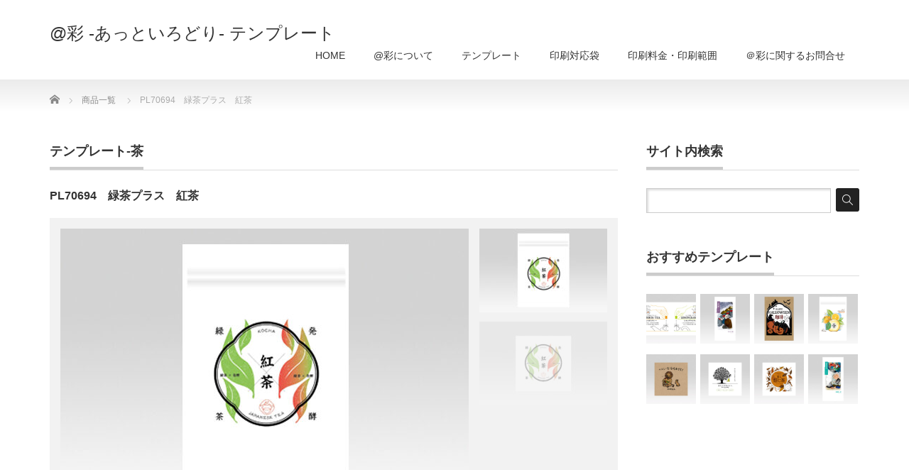

--- FILE ---
content_type: text/html; charset=UTF-8
request_url: https://irodori.tamaya-net.info/product/3035/
body_size: 10190
content:
<!DOCTYPE html PUBLIC "-//W3C//DTD XHTML 1.1//EN" "http://www.w3.org/TR/xhtml11/DTD/xhtml11.dtd">
<!--[if lt IE 9]><html xmlns="http://www.w3.org/1999/xhtml" class="ie"><![endif]-->
<!--[if (gt IE 9)|!(IE)]><!--><html xmlns="http://www.w3.org/1999/xhtml"><!--<![endif]-->
<head profile="http://gmpg.org/xfn/11">
<meta http-equiv="Content-Type" content="text/html; charset=UTF-8" />
<meta http-equiv="X-UA-Compatible" content="IE=edge,chrome=1" />
<meta name="viewport" content="width=device-width" />
<title>PL70694　緑茶プラス　紅茶 | @彩 -あっといろどり- テンプレート</title>
<meta name="description" content="緑茶に何かをプラスしたり、加工をプラスすることで、お茶の様々な楽しみ方ができることをアピールしたデザインです。" />
<link rel="alternate" type="application/rss+xml" title="@彩 -あっといろどり- テンプレート RSS Feed" href="https://irodori.tamaya-net.info/feed/" />
<link rel="alternate" type="application/atom+xml" title="@彩 -あっといろどり- テンプレート Atom Feed" href="https://irodori.tamaya-net.info/feed/atom/" />
<link rel="pingback" href="https://irodori.tamaya-net.info/xmlrpc.php" />


<meta name='robots' content='max-image-preview:large' />
<link rel='dns-prefetch' href='//www.googletagmanager.com' />
<link rel="alternate" title="oEmbed (JSON)" type="application/json+oembed" href="https://irodori.tamaya-net.info/wp-json/oembed/1.0/embed?url=https%3A%2F%2Firodori.tamaya-net.info%2Fproduct%2F3035%2F" />
<link rel="alternate" title="oEmbed (XML)" type="text/xml+oembed" href="https://irodori.tamaya-net.info/wp-json/oembed/1.0/embed?url=https%3A%2F%2Firodori.tamaya-net.info%2Fproduct%2F3035%2F&#038;format=xml" />
<style id='wp-img-auto-sizes-contain-inline-css' type='text/css'>
img:is([sizes=auto i],[sizes^="auto," i]){contain-intrinsic-size:3000px 1500px}
/*# sourceURL=wp-img-auto-sizes-contain-inline-css */
</style>
<style id='wp-emoji-styles-inline-css' type='text/css'>

	img.wp-smiley, img.emoji {
		display: inline !important;
		border: none !important;
		box-shadow: none !important;
		height: 1em !important;
		width: 1em !important;
		margin: 0 0.07em !important;
		vertical-align: -0.1em !important;
		background: none !important;
		padding: 0 !important;
	}
/*# sourceURL=wp-emoji-styles-inline-css */
</style>
<link rel='stylesheet' id='wp-block-library-css' href='https://irodori.tamaya-net.info/wp-includes/css/dist/block-library/style.min.css?ver=6.9' type='text/css' media='all' />
<style id='global-styles-inline-css' type='text/css'>
:root{--wp--preset--aspect-ratio--square: 1;--wp--preset--aspect-ratio--4-3: 4/3;--wp--preset--aspect-ratio--3-4: 3/4;--wp--preset--aspect-ratio--3-2: 3/2;--wp--preset--aspect-ratio--2-3: 2/3;--wp--preset--aspect-ratio--16-9: 16/9;--wp--preset--aspect-ratio--9-16: 9/16;--wp--preset--color--black: #000000;--wp--preset--color--cyan-bluish-gray: #abb8c3;--wp--preset--color--white: #ffffff;--wp--preset--color--pale-pink: #f78da7;--wp--preset--color--vivid-red: #cf2e2e;--wp--preset--color--luminous-vivid-orange: #ff6900;--wp--preset--color--luminous-vivid-amber: #fcb900;--wp--preset--color--light-green-cyan: #7bdcb5;--wp--preset--color--vivid-green-cyan: #00d084;--wp--preset--color--pale-cyan-blue: #8ed1fc;--wp--preset--color--vivid-cyan-blue: #0693e3;--wp--preset--color--vivid-purple: #9b51e0;--wp--preset--gradient--vivid-cyan-blue-to-vivid-purple: linear-gradient(135deg,rgb(6,147,227) 0%,rgb(155,81,224) 100%);--wp--preset--gradient--light-green-cyan-to-vivid-green-cyan: linear-gradient(135deg,rgb(122,220,180) 0%,rgb(0,208,130) 100%);--wp--preset--gradient--luminous-vivid-amber-to-luminous-vivid-orange: linear-gradient(135deg,rgb(252,185,0) 0%,rgb(255,105,0) 100%);--wp--preset--gradient--luminous-vivid-orange-to-vivid-red: linear-gradient(135deg,rgb(255,105,0) 0%,rgb(207,46,46) 100%);--wp--preset--gradient--very-light-gray-to-cyan-bluish-gray: linear-gradient(135deg,rgb(238,238,238) 0%,rgb(169,184,195) 100%);--wp--preset--gradient--cool-to-warm-spectrum: linear-gradient(135deg,rgb(74,234,220) 0%,rgb(151,120,209) 20%,rgb(207,42,186) 40%,rgb(238,44,130) 60%,rgb(251,105,98) 80%,rgb(254,248,76) 100%);--wp--preset--gradient--blush-light-purple: linear-gradient(135deg,rgb(255,206,236) 0%,rgb(152,150,240) 100%);--wp--preset--gradient--blush-bordeaux: linear-gradient(135deg,rgb(254,205,165) 0%,rgb(254,45,45) 50%,rgb(107,0,62) 100%);--wp--preset--gradient--luminous-dusk: linear-gradient(135deg,rgb(255,203,112) 0%,rgb(199,81,192) 50%,rgb(65,88,208) 100%);--wp--preset--gradient--pale-ocean: linear-gradient(135deg,rgb(255,245,203) 0%,rgb(182,227,212) 50%,rgb(51,167,181) 100%);--wp--preset--gradient--electric-grass: linear-gradient(135deg,rgb(202,248,128) 0%,rgb(113,206,126) 100%);--wp--preset--gradient--midnight: linear-gradient(135deg,rgb(2,3,129) 0%,rgb(40,116,252) 100%);--wp--preset--font-size--small: 13px;--wp--preset--font-size--medium: 20px;--wp--preset--font-size--large: 36px;--wp--preset--font-size--x-large: 42px;--wp--preset--spacing--20: 0.44rem;--wp--preset--spacing--30: 0.67rem;--wp--preset--spacing--40: 1rem;--wp--preset--spacing--50: 1.5rem;--wp--preset--spacing--60: 2.25rem;--wp--preset--spacing--70: 3.38rem;--wp--preset--spacing--80: 5.06rem;--wp--preset--shadow--natural: 6px 6px 9px rgba(0, 0, 0, 0.2);--wp--preset--shadow--deep: 12px 12px 50px rgba(0, 0, 0, 0.4);--wp--preset--shadow--sharp: 6px 6px 0px rgba(0, 0, 0, 0.2);--wp--preset--shadow--outlined: 6px 6px 0px -3px rgb(255, 255, 255), 6px 6px rgb(0, 0, 0);--wp--preset--shadow--crisp: 6px 6px 0px rgb(0, 0, 0);}:where(.is-layout-flex){gap: 0.5em;}:where(.is-layout-grid){gap: 0.5em;}body .is-layout-flex{display: flex;}.is-layout-flex{flex-wrap: wrap;align-items: center;}.is-layout-flex > :is(*, div){margin: 0;}body .is-layout-grid{display: grid;}.is-layout-grid > :is(*, div){margin: 0;}:where(.wp-block-columns.is-layout-flex){gap: 2em;}:where(.wp-block-columns.is-layout-grid){gap: 2em;}:where(.wp-block-post-template.is-layout-flex){gap: 1.25em;}:where(.wp-block-post-template.is-layout-grid){gap: 1.25em;}.has-black-color{color: var(--wp--preset--color--black) !important;}.has-cyan-bluish-gray-color{color: var(--wp--preset--color--cyan-bluish-gray) !important;}.has-white-color{color: var(--wp--preset--color--white) !important;}.has-pale-pink-color{color: var(--wp--preset--color--pale-pink) !important;}.has-vivid-red-color{color: var(--wp--preset--color--vivid-red) !important;}.has-luminous-vivid-orange-color{color: var(--wp--preset--color--luminous-vivid-orange) !important;}.has-luminous-vivid-amber-color{color: var(--wp--preset--color--luminous-vivid-amber) !important;}.has-light-green-cyan-color{color: var(--wp--preset--color--light-green-cyan) !important;}.has-vivid-green-cyan-color{color: var(--wp--preset--color--vivid-green-cyan) !important;}.has-pale-cyan-blue-color{color: var(--wp--preset--color--pale-cyan-blue) !important;}.has-vivid-cyan-blue-color{color: var(--wp--preset--color--vivid-cyan-blue) !important;}.has-vivid-purple-color{color: var(--wp--preset--color--vivid-purple) !important;}.has-black-background-color{background-color: var(--wp--preset--color--black) !important;}.has-cyan-bluish-gray-background-color{background-color: var(--wp--preset--color--cyan-bluish-gray) !important;}.has-white-background-color{background-color: var(--wp--preset--color--white) !important;}.has-pale-pink-background-color{background-color: var(--wp--preset--color--pale-pink) !important;}.has-vivid-red-background-color{background-color: var(--wp--preset--color--vivid-red) !important;}.has-luminous-vivid-orange-background-color{background-color: var(--wp--preset--color--luminous-vivid-orange) !important;}.has-luminous-vivid-amber-background-color{background-color: var(--wp--preset--color--luminous-vivid-amber) !important;}.has-light-green-cyan-background-color{background-color: var(--wp--preset--color--light-green-cyan) !important;}.has-vivid-green-cyan-background-color{background-color: var(--wp--preset--color--vivid-green-cyan) !important;}.has-pale-cyan-blue-background-color{background-color: var(--wp--preset--color--pale-cyan-blue) !important;}.has-vivid-cyan-blue-background-color{background-color: var(--wp--preset--color--vivid-cyan-blue) !important;}.has-vivid-purple-background-color{background-color: var(--wp--preset--color--vivid-purple) !important;}.has-black-border-color{border-color: var(--wp--preset--color--black) !important;}.has-cyan-bluish-gray-border-color{border-color: var(--wp--preset--color--cyan-bluish-gray) !important;}.has-white-border-color{border-color: var(--wp--preset--color--white) !important;}.has-pale-pink-border-color{border-color: var(--wp--preset--color--pale-pink) !important;}.has-vivid-red-border-color{border-color: var(--wp--preset--color--vivid-red) !important;}.has-luminous-vivid-orange-border-color{border-color: var(--wp--preset--color--luminous-vivid-orange) !important;}.has-luminous-vivid-amber-border-color{border-color: var(--wp--preset--color--luminous-vivid-amber) !important;}.has-light-green-cyan-border-color{border-color: var(--wp--preset--color--light-green-cyan) !important;}.has-vivid-green-cyan-border-color{border-color: var(--wp--preset--color--vivid-green-cyan) !important;}.has-pale-cyan-blue-border-color{border-color: var(--wp--preset--color--pale-cyan-blue) !important;}.has-vivid-cyan-blue-border-color{border-color: var(--wp--preset--color--vivid-cyan-blue) !important;}.has-vivid-purple-border-color{border-color: var(--wp--preset--color--vivid-purple) !important;}.has-vivid-cyan-blue-to-vivid-purple-gradient-background{background: var(--wp--preset--gradient--vivid-cyan-blue-to-vivid-purple) !important;}.has-light-green-cyan-to-vivid-green-cyan-gradient-background{background: var(--wp--preset--gradient--light-green-cyan-to-vivid-green-cyan) !important;}.has-luminous-vivid-amber-to-luminous-vivid-orange-gradient-background{background: var(--wp--preset--gradient--luminous-vivid-amber-to-luminous-vivid-orange) !important;}.has-luminous-vivid-orange-to-vivid-red-gradient-background{background: var(--wp--preset--gradient--luminous-vivid-orange-to-vivid-red) !important;}.has-very-light-gray-to-cyan-bluish-gray-gradient-background{background: var(--wp--preset--gradient--very-light-gray-to-cyan-bluish-gray) !important;}.has-cool-to-warm-spectrum-gradient-background{background: var(--wp--preset--gradient--cool-to-warm-spectrum) !important;}.has-blush-light-purple-gradient-background{background: var(--wp--preset--gradient--blush-light-purple) !important;}.has-blush-bordeaux-gradient-background{background: var(--wp--preset--gradient--blush-bordeaux) !important;}.has-luminous-dusk-gradient-background{background: var(--wp--preset--gradient--luminous-dusk) !important;}.has-pale-ocean-gradient-background{background: var(--wp--preset--gradient--pale-ocean) !important;}.has-electric-grass-gradient-background{background: var(--wp--preset--gradient--electric-grass) !important;}.has-midnight-gradient-background{background: var(--wp--preset--gradient--midnight) !important;}.has-small-font-size{font-size: var(--wp--preset--font-size--small) !important;}.has-medium-font-size{font-size: var(--wp--preset--font-size--medium) !important;}.has-large-font-size{font-size: var(--wp--preset--font-size--large) !important;}.has-x-large-font-size{font-size: var(--wp--preset--font-size--x-large) !important;}
/*# sourceURL=global-styles-inline-css */
</style>

<style id='classic-theme-styles-inline-css' type='text/css'>
/*! This file is auto-generated */
.wp-block-button__link{color:#fff;background-color:#32373c;border-radius:9999px;box-shadow:none;text-decoration:none;padding:calc(.667em + 2px) calc(1.333em + 2px);font-size:1.125em}.wp-block-file__button{background:#32373c;color:#fff;text-decoration:none}
/*# sourceURL=/wp-includes/css/classic-themes.min.css */
</style>
<link rel='stylesheet' id='wpdm-fonticon-css' href='https://irodori.tamaya-net.info/wp-content/plugins/download-manager/assets/wpdm-iconfont/css/wpdm-icons.css?ver=6.9' type='text/css' media='all' />
<link rel='stylesheet' id='wpdm-front-css' href='https://irodori.tamaya-net.info/wp-content/plugins/download-manager/assets/css/front.min.css?ver=3.3.46' type='text/css' media='all' />
<link rel='stylesheet' id='wpdm-front-dark-css' href='https://irodori.tamaya-net.info/wp-content/plugins/download-manager/assets/css/front-dark.min.css?ver=3.3.46' type='text/css' media='all' />
<link rel='stylesheet' id='tablepress-default-css' href='https://irodori.tamaya-net.info/wp-content/tablepress-combined.min.css?ver=55' type='text/css' media='all' />
<script type="text/javascript" src="https://irodori.tamaya-net.info/wp-includes/js/jquery/jquery.min.js?ver=3.7.1" id="jquery-core-js"></script>
<script type="text/javascript" src="https://irodori.tamaya-net.info/wp-includes/js/jquery/jquery-migrate.min.js?ver=3.4.1" id="jquery-migrate-js"></script>
<script type="text/javascript" src="https://irodori.tamaya-net.info/wp-content/plugins/download-manager/assets/js/wpdm.min.js?ver=6.9" id="wpdm-frontend-js-js"></script>
<script type="text/javascript" id="wpdm-frontjs-js-extra">
/* <![CDATA[ */
var wpdm_url = {"home":"https://irodori.tamaya-net.info/","site":"https://irodori.tamaya-net.info/","ajax":"https://irodori.tamaya-net.info/wp-admin/admin-ajax.php"};
var wpdm_js = {"spinner":"\u003Ci class=\"wpdm-icon wpdm-sun wpdm-spin\"\u003E\u003C/i\u003E","client_id":"418493c72c3ef4be017ad7096aab0b9c"};
var wpdm_strings = {"pass_var":"\u30d1\u30b9\u30ef\u30fc\u30c9\u78ba\u8a8d\u5b8c\u4e86 !","pass_var_q":"\u30c0\u30a6\u30f3\u30ed\u30fc\u30c9\u3092\u958b\u59cb\u3059\u308b\u306b\u306f\u3001\u6b21\u306e\u30dc\u30bf\u30f3\u3092\u30af\u30ea\u30c3\u30af\u3057\u3066\u304f\u3060\u3055\u3044\u3002","start_dl":"\u30c0\u30a6\u30f3\u30ed\u30fc\u30c9\u958b\u59cb"};
//# sourceURL=wpdm-frontjs-js-extra
/* ]]> */
</script>
<script type="text/javascript" src="https://irodori.tamaya-net.info/wp-content/plugins/download-manager/assets/js/front.min.js?ver=3.3.46" id="wpdm-frontjs-js"></script>

<!-- Site Kit によって追加された Google タグ（gtag.js）スニペット -->
<!-- Google アナリティクス スニペット (Site Kit が追加) -->
<script type="text/javascript" src="https://www.googletagmanager.com/gtag/js?id=G-CWVMD639TW" id="google_gtagjs-js" async></script>
<script type="text/javascript" id="google_gtagjs-js-after">
/* <![CDATA[ */
window.dataLayer = window.dataLayer || [];function gtag(){dataLayer.push(arguments);}
gtag("set","linker",{"domains":["irodori.tamaya-net.info"]});
gtag("js", new Date());
gtag("set", "developer_id.dZTNiMT", true);
gtag("config", "G-CWVMD639TW");
//# sourceURL=google_gtagjs-js-after
/* ]]> */
</script>
<link rel="https://api.w.org/" href="https://irodori.tamaya-net.info/wp-json/" /><link rel="canonical" href="https://irodori.tamaya-net.info/product/3035/" />
<link rel='shortlink' href='https://irodori.tamaya-net.info/?p=3035' />
<!-- Favicon Rotator -->
<link rel="shortcut icon" href="https://irodori.tamaya-net.info/wp-content/uploads/2025/02/tamaya-net-rogo-favicon.png" />
<link rel="apple-touch-icon-precomposed" href="https://irodori.tamaya-net.info/wp-content/uploads/2025/02/tamaya-net-rogo-favicon-1.png" />
<!-- End Favicon Rotator -->
<meta name="generator" content="Site Kit by Google 1.170.0" /><style type="text/css"></style>
<!-- Google タグ マネージャー スニペット (Site Kit が追加) -->
<script type="text/javascript">
/* <![CDATA[ */

			( function( w, d, s, l, i ) {
				w[l] = w[l] || [];
				w[l].push( {'gtm.start': new Date().getTime(), event: 'gtm.js'} );
				var f = d.getElementsByTagName( s )[0],
					j = d.createElement( s ), dl = l != 'dataLayer' ? '&l=' + l : '';
				j.async = true;
				j.src = 'https://www.googletagmanager.com/gtm.js?id=' + i + dl;
				f.parentNode.insertBefore( j, f );
			} )( window, document, 'script', 'dataLayer', 'GTM-T2KW5Z2' );
			
/* ]]> */
</script>

<!-- (ここまで) Google タグ マネージャー スニペット (Site Kit が追加) -->
<meta name="generator" content="WordPress Download Manager 3.3.46" />
                <style>
        /* WPDM Link Template Styles */        </style>
                <style>

            :root {
                --color-primary: #4a8eff;
                --color-primary-rgb: 74, 142, 255;
                --color-primary-hover: #5998ff;
                --color-primary-active: #3281ff;
                --clr-sec: #6c757d;
                --clr-sec-rgb: 108, 117, 125;
                --clr-sec-hover: #6c757d;
                --clr-sec-active: #6c757d;
                --color-secondary: #6c757d;
                --color-secondary-rgb: 108, 117, 125;
                --color-secondary-hover: #6c757d;
                --color-secondary-active: #6c757d;
                --color-success: #018e11;
                --color-success-rgb: 1, 142, 17;
                --color-success-hover: #0aad01;
                --color-success-active: #0c8c01;
                --color-info: #2CA8FF;
                --color-info-rgb: 44, 168, 255;
                --color-info-hover: #2CA8FF;
                --color-info-active: #2CA8FF;
                --color-warning: #FFB236;
                --color-warning-rgb: 255, 178, 54;
                --color-warning-hover: #FFB236;
                --color-warning-active: #FFB236;
                --color-danger: #ff5062;
                --color-danger-rgb: 255, 80, 98;
                --color-danger-hover: #ff5062;
                --color-danger-active: #ff5062;
                --color-green: #30b570;
                --color-blue: #0073ff;
                --color-purple: #8557D3;
                --color-red: #ff5062;
                --color-muted: rgba(69, 89, 122, 0.6);
                --wpdm-font: "Sen", -apple-system, BlinkMacSystemFont, "Segoe UI", Roboto, Helvetica, Arial, sans-serif, "Apple Color Emoji", "Segoe UI Emoji", "Segoe UI Symbol";
            }

            .wpdm-download-link.btn.btn-primary {
                border-radius: 4px;
            }


        </style>
        
<link rel="stylesheet" href="https://irodori.tamaya-net.info/wp-content/themes/precious_tcd019/style.css?ver=4.1.2" type="text/css" />
<link rel="stylesheet" href="https://irodori.tamaya-net.info/wp-content/themes/precious_tcd019/comment-style.css?ver=4.1.2" type="text/css" />

<link rel="stylesheet" media="screen and (min-width:771px)" href="https://irodori.tamaya-net.info/wp-content/themes/precious_tcd019/style_pc.css?ver=4.1.2" type="text/css" />
<link rel="stylesheet" media="screen and (max-width:770px)" href="https://irodori.tamaya-net.info/wp-content/themes/precious_tcd019/style_sp.css?ver=4.1.2" type="text/css" />
<link rel="stylesheet" media="screen and (max-width:770px)" href="https://irodori.tamaya-net.info/wp-content/themes/precious_tcd019/footer-bar/footer-bar.css?ver=?ver=4.1.2">

<link rel="stylesheet" href="https://irodori.tamaya-net.info/wp-content/themes/precious_tcd019/japanese.css?ver=4.1.2" type="text/css" />

<script type="text/javascript" src="https://irodori.tamaya-net.info/wp-content/themes/precious_tcd019/js/jscript.js?ver=4.1.2"></script>
<script type="text/javascript" src="https://irodori.tamaya-net.info/wp-content/themes/precious_tcd019/js/scroll.js?ver=4.1.2"></script>
<script type="text/javascript" src="https://irodori.tamaya-net.info/wp-content/themes/precious_tcd019/js/comment.js?ver=4.1.2"></script>
<script type="text/javascript" src="https://irodori.tamaya-net.info/wp-content/themes/precious_tcd019/js/rollover.js?ver=4.1.2"></script>
<!--[if lt IE 9]>
<link id="stylesheet" rel="stylesheet" href="https://irodori.tamaya-net.info/wp-content/themes/precious_tcd019/style_pc.css?ver=4.1.2" type="text/css" />
<script type="text/javascript" src="https://irodori.tamaya-net.info/wp-content/themes/precious_tcd019/js/ie.js?ver=4.1.2"></script>
<link rel="stylesheet" href="https://irodori.tamaya-net.info/wp-content/themes/precious_tcd019/ie.css" type="text/css" />
<![endif]-->

<style type="text/css">
body { font-size:14px; }

a:hover { color:#00A2D9; }

.page_navi a:hover, #post_pagination a:hover, #wp-calendar td a:hover, .pc #return_top:hover,
 #wp-calendar #prev a:hover, #wp-calendar #next a:hover, #footer #wp-calendar td a:hover, .widget_search #search-btn input:hover, .widget_search #searchsubmit:hover, .tcdw_category_list_widget a:hover, .tcdw_news_list_widget .month, .tcd_menu_widget a:hover, .tcd_menu_widget li.current-menu-item a, #submit_comment:hover, .google_search #search_button:hover
  { background-color:#00A2D9; }

#guest_info input:focus, #comment_textarea textarea:focus
  { border-color:#00A2D9; }

.post a, .custom-html-widget a { color:#0F0F0F; }
.post a:hover, .custom-html-widget a:hover { color:#787878; }



</style>


<script type="text/javascript" src="https://irodori.tamaya-net.info/wp-content/themes/precious_tcd019/js/jquery.nivo.slider.pack.js?ver=4.1.2"></script>
<link rel="stylesheet" href="https://irodori.tamaya-net.info/wp-content/themes/precious_tcd019/js/nivo-slider.css?ver=4.1.2" type="text/css" />
<script type="text/javascript">
jQuery(window).on('load',function() {
 jQuery('#product_image_slider').nivoSlider({
  //effect:'sliceDown',
  animSpeed:500,
  pauseTime:5000,
  directionNav:false,
  controlNav:true,
  controlNavThumbs:true
 });
});
</script>
</head>
<body class="wp-singular product-template-default single single-product postid-3035 wp-theme-precious_tcd019">

 <div id="header_wrap">
  <div id="header" class="clearfix">

   <!-- logo -->
       <h1 id="logo_text"><a href="https://irodori.tamaya-net.info">@彩 -あっといろどり- テンプレート</a></h1>
    <h2 id="description"></h2>
       
   <!-- global menu -->
   <a href="#" class="menu_button"></a>
   <div id="global_menu" class="clearfix">
    <ul id="menu-top-menu" class="menu"><li id="menu-item-475" class="menu-item menu-item-type-custom menu-item-object-custom menu-item-home menu-item-475"><a href="https://irodori.tamaya-net.info/">HOME</a></li>
<li id="menu-item-478" class="menu-item menu-item-type-post_type menu-item-object-page menu-item-478"><a href="https://irodori.tamaya-net.info/ab_irodori/">@彩について</a></li>
<li id="menu-item-10" class="menu-item menu-item-type-custom menu-item-object-custom menu-item-home menu-item-has-children menu-item-10"><a href="https://irodori.tamaya-net.info/">テンプレート</a>
<ul class="sub-menu">
	<li id="menu-item-1051" class="menu-item menu-item-type-custom menu-item-object-custom menu-item-1051"><a href="https://irodori.tamaya-net.info/product-cat/tea/">茶</a></li>
	<li id="menu-item-1302" class="menu-item menu-item-type-custom menu-item-object-custom menu-item-1302"><a href="https://irodori.tamaya-net.info/product-cat/foods/">食品</a></li>
	<li id="menu-item-28" class="menu-item menu-item-type-custom menu-item-object-custom menu-item-28"><a href="https://irodori.tamaya-net.info/product-cat/gp/">汎用・雑貨</a></li>
	<li id="menu-item-29" class="menu-item menu-item-type-custom menu-item-object-custom menu-item-29"><a href="https://irodori.tamaya-net.info/product-cat/region/">地域セレクト</a></li>
	<li id="menu-item-30" class="menu-item menu-item-type-custom menu-item-object-custom menu-item-30"><a href="https://irodori.tamaya-net.info/product-cat/season/">季節セレクト</a></li>
	<li id="menu-item-31" class="menu-item menu-item-type-custom menu-item-object-custom menu-item-31"><a href="https://irodori.tamaya-net.info/product-cat/celebration/">イベントセレクト</a></li>
</ul>
</li>
<li id="menu-item-480" class="menu-item menu-item-type-custom menu-item-object-custom menu-item-has-children menu-item-480"><a href="https://irodori.tamaya-net.info/product-cat/bags/">印刷対応袋</a>
<ul class="sub-menu">
	<li id="menu-item-479" class="menu-item menu-item-type-custom menu-item-object-custom menu-item-479"><a href="https://irodori.tamaya-net.info/product-cat/bags-1/">チャック付スタンドパック袋</a></li>
	<li id="menu-item-482" class="menu-item menu-item-type-custom menu-item-object-custom menu-item-482"><a href="https://irodori.tamaya-net.info/product-cat/bags-2/">平袋</a></li>
	<li id="menu-item-483" class="menu-item menu-item-type-custom menu-item-object-custom menu-item-483"><a href="https://irodori.tamaya-net.info/product-cat/bags-3/">ガゼット袋</a></li>
</ul>
</li>
<li id="menu-item-3716" class="menu-item menu-item-type-custom menu-item-object-custom menu-item-3716"><a target="_blank" href="https://www.tamaya-net.co.jp/service/semiorder/irodori">印刷料金・印刷範囲</a></li>
<li id="menu-item-787" class="menu-item menu-item-type-custom menu-item-object-custom menu-item-787"><a target="_blank" href="https://www.tamaya-net.co.jp/lp/irodori/#cb_17">＠彩に関するお問合せ</a></li>
</ul>   </div>

  </div><!-- END #header -->
 </div><!-- END #header_wrap -->

 
 <div id="main_contents_wrap">
  <div id="main_contents" class="clearfix">

        
<ul id="bread_crumb" class="clearfix" itemscope itemtype="http://schema.org/BreadcrumbList">
 <li itemprop="itemListElement" itemscope itemtype="http://schema.org/ListItem" class="home"><a itemprop="item" href="https://irodori.tamaya-net.info/"><span itemprop="name">Home</span></a><meta itemprop="position" content="1" /></li>


 <li itemprop="itemListElement" itemscope itemtype="http://schema.org/ListItem"><a itemprop="item" href="https://irodori.tamaya-net.info/product/"><span itemprop="name">商品一覧</span></a><meta itemprop="position" content="2" /></li>
 <li itemprop="itemListElement" itemscope itemtype="http://schema.org/ListItem" class="last"><span itemprop="name">PL70694　緑茶プラス　紅茶</span><meta itemprop="position" content="3" /></li>

</ul>
    
<div id="main_col">

 
 <h2 class="headline1" id="product_headline"><span><a href="https://irodori.tamaya-net.info/product-cat/tea/" rel="tag">テンプレート-茶</a></span></h2> <h3 class="product_title">PL70694　緑茶プラス　紅茶</h3>

   <!-- sns button top -->
      <!-- /sns button top -->

  <div id="product_image_slider_wrap" class="clearfix">
  <img id="loader" src="https://irodori.tamaya-net.info/wp-content/themes/precious_tcd019/img/common/loader2.gif" alt="" title="" />
  <div id="product_image_slider">
   <img src="https://irodori.tamaya-net.info/wp-content/uploads/2021/07/PL70694_1-575x380.jpg" width="575" height="380" alt="" title="" data-thumb="https://irodori.tamaya-net.info/wp-content/uploads/2021/07/PL70694_1-180x118.jpg" />   <img src="https://irodori.tamaya-net.info/wp-content/uploads/2021/07/PL70694_2-575x380.jpg" width="575" height="380" alt="" title="" data-thumb="https://irodori.tamaya-net.info/wp-content/uploads/2021/07/PL70694_2-180x118.jpg" />     </div>
 </div>
 
 <div class="post clearfix">

  <p class="p1">緑茶に何かをプラスしたり、加工をプラスすることで、お茶の様々な楽しみ方ができることをアピールしたデザインです。</p>
  
 </div><!-- END .post -->

   <!-- sns button bottom -->
      <!-- /sns button bottom -->

  
 
 <!-- product list -->
  <div id="index_product">
  <h3 class="headline1"><span>関連商品</span></h3>
  <ol class="clearfix">
      <li>
    <a class="image" href="https://irodori.tamaya-net.info/product/3562/">
              <img src="https://irodori.tamaya-net.info/wp-content/uploads/2022/07/PL70872-248x190.jpg" alt="" title="" />
          </a>

    <div class="category"><a href="https://irodori.tamaya-net.info/product-cat/gp/" rel="tag">テンプレート-汎用 雑貨</a>, <a href="https://irodori.tamaya-net.info/product-cat/tea/" rel="tag">テンプレート-茶</a></div>    <h4 class="title"><a href="https://irodori.tamaya-net.info/product/3562/">PL70872　マイフレーバーティー　チャック付スタンドパック袋</a></h4>

       </li>
      <li>
    <a class="image" href="https://irodori.tamaya-net.info/product/3679/">
              <img src="https://irodori.tamaya-net.info/wp-content/uploads/2023/02/PL70899-248x190.jpg" alt="" title="" />
          </a>

    <div class="category"><a href="https://irodori.tamaya-net.info/product-cat/tea/" rel="tag">テンプレート-茶</a></div>    <h4 class="title"><a href="https://irodori.tamaya-net.info/product/3679/">PL70899　ささやかですが  林檎の和紅茶　三方袋(ミニ)</a></h4>

       </li>
      <li>
    <a class="image" href="https://irodori.tamaya-net.info/product/3671/">
              <img src="https://irodori.tamaya-net.info/wp-content/uploads/2023/02/PL70895-248x190.jpg" alt="" title="" />
          </a>

    <div class="category"><a href="https://irodori.tamaya-net.info/product-cat/tea/" rel="tag">テンプレート-茶</a></div>    <h4 class="title"><a href="https://irodori.tamaya-net.info/product/3671/">PL70895　茎入焙じ茶ティーバッグ　三方袋(ミニ)</a></h4>

       </li>
      <li>
    <a class="image" href="https://irodori.tamaya-net.info/product/3727/">
              <img src="https://irodori.tamaya-net.info/wp-content/uploads/2023/07/PL70914-248x190.jpg" alt="" title="" />
          </a>

    <div class="category"><a href="https://irodori.tamaya-net.info/product-cat/tea/" rel="tag">テンプレート-茶</a></div>    <h4 class="title"><a href="https://irodori.tamaya-net.info/product/3727/">PL70914　DaisyCafe　紅茶</a></h4>

       </li>
      <li>
    <a class="image" href="https://irodori.tamaya-net.info/product/3502/">
              <img src="https://irodori.tamaya-net.info/wp-content/uploads/2022/07/PL70840_1-248x190.jpg" alt="" title="" />
          </a>

    <div class="category"><a href="https://irodori.tamaya-net.info/product-cat/tea/" rel="tag">テンプレート-茶</a></div>    <h4 class="title"><a href="https://irodori.tamaya-net.info/product/3502/">PL70840　本型パッケージ・ブックティー　三方袋（ミニ）</a></h4>

       </li>
      <li>
    <a class="image" href="https://irodori.tamaya-net.info/product/3683/">
              <img src="https://irodori.tamaya-net.info/wp-content/uploads/2023/02/PL70901-248x190.jpg" alt="" title="" />
          </a>

    <div class="category"><a href="https://irodori.tamaya-net.info/product-cat/tea/" rel="tag">テンプレート-茶</a></div>    <h4 class="title"><a href="https://irodori.tamaya-net.info/product/3683/">PL70901　ひといきどうですか  桃の和紅茶　三方袋(ミニ)</a></h4>

       </li>
     </ol>
 </div><!-- END #index_product -->
 
  <!-- footer banner -->
 
</div><!-- END #main_col -->


<div id="side_col">

 <div class="side_widget clearfix widget_search" id="search-4">
<h3 class="side_headline"><span>サイト内検索</span></h3>
<form role="search" method="get" id="searchform" class="searchform" action="https://irodori.tamaya-net.info/">
				<div>
					<label class="screen-reader-text" for="s">検索:</label>
					<input type="text" value="" name="s" id="s" />
					<input type="submit" id="searchsubmit" value="検索" />
				</div>
			</form></div>
<div class="side_widget clearfix tcdw_recommend_product_list_widget" id="tcdw_recommend_product_list_widget-3">
<h3 class="side_headline"><span>おすすめテンプレート</span></h3>
<ol class="clearfix">
  <li>
  <a class="image" title="PL70908　ルイボスティー・レモングラスティー　２袋つづり・三方袋(ミニ)" href="https://irodori.tamaya-net.info/product/3696/"><img src="https://irodori.tamaya-net.info/wp-content/uploads/2023/02/PL70908-200x200.jpg" alt="PL70908　ルイボスティー・レモングラスティー　２袋つづり・三方袋(ミニ)" title="PL70908　ルイボスティー・レモングラスティー　２袋つづり・三方袋(ミニ)" /></a>
 </li>
  <li>
  <a class="image" title="PL70847　日本昔話×日本茶　平袋" href="https://irodori.tamaya-net.info/product/3520/"><img src="https://irodori.tamaya-net.info/wp-content/uploads/2022/07/PL70847-200x200.jpg" alt="PL70847　日本昔話×日本茶　平袋" title="PL70847　日本昔話×日本茶　平袋" /></a>
 </li>
  <li>
  <a class="image" title="PL70859　季節イベントパッケージ　ハロウィン　三方袋" href="https://irodori.tamaya-net.info/product/3544/"><img src="https://irodori.tamaya-net.info/wp-content/uploads/2022/07/PL70859-200x200.jpg" alt="PL70859　季節イベントパッケージ　ハロウィン　三方袋" title="PL70859　季節イベントパッケージ　ハロウィン　三方袋" /></a>
 </li>
  <li>
  <a class="image" title="PL70871　マイフレーバーティー　チャック付スタンドパック袋" href="https://irodori.tamaya-net.info/product/3560/"><img src="https://irodori.tamaya-net.info/wp-content/uploads/2022/07/PL70871-200x200.jpg" alt="PL70871　マイフレーバーティー　チャック付スタンドパック袋" title="PL70871　マイフレーバーティー　チャック付スタンドパック袋" /></a>
 </li>
  <li>
  <a class="image" title="PL70890　京あられ（ライオンとうさぎ）三方袋(ミニ)" href="https://irodori.tamaya-net.info/product/3660/"><img src="https://irodori.tamaya-net.info/wp-content/uploads/2023/02/PL70890-200x200.jpg" alt="PL70890　京あられ（ライオンとうさぎ）三方袋(ミニ)" title="PL70890　京あられ（ライオンとうさぎ）三方袋(ミニ)" /></a>
 </li>
  <li>
  <a class="image" title="PL70834　ひとことメッセージ付ティーバッグ　三方袋（ミニ）" href="https://irodori.tamaya-net.info/product/3490/"><img src="https://irodori.tamaya-net.info/wp-content/uploads/2022/07/PL70834-200x200.jpg" alt="PL70834　ひとことメッセージ付ティーバッグ　三方袋（ミニ）" title="PL70834　ひとことメッセージ付ティーバッグ　三方袋（ミニ）" /></a>
 </li>
  <li>
  <a class="image" title="PL70895　茎入焙じ茶ティーバッグ　三方袋(ミニ)" href="https://irodori.tamaya-net.info/product/3671/"><img src="https://irodori.tamaya-net.info/wp-content/uploads/2023/02/PL70895-200x200.jpg" alt="PL70895　茎入焙じ茶ティーバッグ　三方袋(ミニ)" title="PL70895　茎入焙じ茶ティーバッグ　三方袋(ミニ)" /></a>
 </li>
  <li>
  <a class="image" title="PL70844　日本昔話×日本茶　平袋" href="https://irodori.tamaya-net.info/product/3514/"><img src="https://irodori.tamaya-net.info/wp-content/uploads/2022/07/PL70844-200x200.jpg" alt="PL70844　日本昔話×日本茶　平袋" title="PL70844　日本昔話×日本茶　平袋" /></a>
 </li>
 </ol>
</div>

</div>

  </div><!-- END #main_contents -->
 </div><!-- END #main_contents_wrap -->

 <a id="return_top" href="#header">ページ上部へ戻る</a>

   

 <div id="copyright">
  <div id="copyright_inner" class="clearfix">

   <!-- global menu -->
   
   <!-- social button -->
                  <ul class="user_sns clearfix" id="social_link">
            <li class="rss"><a class="target_blank" href="https://irodori.tamaya-net.info/feed/"><span>RSS</span></a></li>            <li class="twitter"><a href="https://x.com/Pac_Tamaya" target="_blank"><span>Twitter</span></a></li>            <li class="facebook"><a href="https://www.facebook.com/pac.tamaya/" target="_blank"><span>Facebook</span></a></li>            <li class="insta"><a href="https://www.instagram.com/pactamaya/" target="_blank"><span>Instagram</span></a></li>                                             </ul>
         
   <p>Copyright &copy;&nbsp; <a href="https://irodori.tamaya-net.info/">@彩 -あっといろどり- テンプレート</a></p>

  </div>
 </div>



  <!-- facebook share button code -->
 <div id="fb-root"></div>
 <script>
 (function(d, s, id) {
   var js, fjs = d.getElementsByTagName(s)[0];
   if (d.getElementById(id)) return;
   js = d.createElement(s); js.id = id;
   js.src = "//connect.facebook.net/ja_JP/sdk.js#xfbml=1&version=v2.5";
   fjs.parentNode.insertBefore(js, fjs);
 }(document, 'script', 'facebook-jssdk'));
 </script>
 
<script type="speculationrules">
{"prefetch":[{"source":"document","where":{"and":[{"href_matches":"/*"},{"not":{"href_matches":["/wp-*.php","/wp-admin/*","/wp-content/uploads/*","/wp-content/*","/wp-content/plugins/*","/wp-content/themes/precious_tcd019/*","/*\\?(.+)"]}},{"not":{"selector_matches":"a[rel~=\"nofollow\"]"}},{"not":{"selector_matches":".no-prefetch, .no-prefetch a"}}]},"eagerness":"conservative"}]}
</script>
            <script>
                const abmsg = "We noticed an ad blocker. Consider whitelisting us to support the site ❤️";
                const abmsgd = "download";
                const iswpdmpropage = 0;
                jQuery(function($){

                    
                });
            </script>
            <div id="fb-root"></div>
            		<!-- Google タグ マネージャー (noscript) スニペット (Site Kit が追加) -->
		<noscript>
			<iframe src="https://www.googletagmanager.com/ns.html?id=GTM-T2KW5Z2" height="0" width="0" style="display:none;visibility:hidden"></iframe>
		</noscript>
		<!-- (ここまで) Google タグ マネージャー (noscript) スニペット (Site Kit が追加) -->
		<script type="text/javascript" src="https://irodori.tamaya-net.info/wp-includes/js/comment-reply.min.js?ver=6.9" id="comment-reply-js" async="async" data-wp-strategy="async" fetchpriority="low"></script>
<script type="text/javascript" src="https://irodori.tamaya-net.info/wp-includes/js/dist/hooks.min.js?ver=dd5603f07f9220ed27f1" id="wp-hooks-js"></script>
<script type="text/javascript" src="https://irodori.tamaya-net.info/wp-includes/js/dist/i18n.min.js?ver=c26c3dc7bed366793375" id="wp-i18n-js"></script>
<script type="text/javascript" id="wp-i18n-js-after">
/* <![CDATA[ */
wp.i18n.setLocaleData( { 'text direction\u0004ltr': [ 'ltr' ] } );
//# sourceURL=wp-i18n-js-after
/* ]]> */
</script>
<script type="text/javascript" src="https://irodori.tamaya-net.info/wp-includes/js/jquery/jquery.form.min.js?ver=4.3.0" id="jquery-form-js"></script>
<script id="wp-emoji-settings" type="application/json">
{"baseUrl":"https://s.w.org/images/core/emoji/17.0.2/72x72/","ext":".png","svgUrl":"https://s.w.org/images/core/emoji/17.0.2/svg/","svgExt":".svg","source":{"concatemoji":"https://irodori.tamaya-net.info/wp-includes/js/wp-emoji-release.min.js?ver=6.9"}}
</script>
<script type="module">
/* <![CDATA[ */
/*! This file is auto-generated */
const a=JSON.parse(document.getElementById("wp-emoji-settings").textContent),o=(window._wpemojiSettings=a,"wpEmojiSettingsSupports"),s=["flag","emoji"];function i(e){try{var t={supportTests:e,timestamp:(new Date).valueOf()};sessionStorage.setItem(o,JSON.stringify(t))}catch(e){}}function c(e,t,n){e.clearRect(0,0,e.canvas.width,e.canvas.height),e.fillText(t,0,0);t=new Uint32Array(e.getImageData(0,0,e.canvas.width,e.canvas.height).data);e.clearRect(0,0,e.canvas.width,e.canvas.height),e.fillText(n,0,0);const a=new Uint32Array(e.getImageData(0,0,e.canvas.width,e.canvas.height).data);return t.every((e,t)=>e===a[t])}function p(e,t){e.clearRect(0,0,e.canvas.width,e.canvas.height),e.fillText(t,0,0);var n=e.getImageData(16,16,1,1);for(let e=0;e<n.data.length;e++)if(0!==n.data[e])return!1;return!0}function u(e,t,n,a){switch(t){case"flag":return n(e,"\ud83c\udff3\ufe0f\u200d\u26a7\ufe0f","\ud83c\udff3\ufe0f\u200b\u26a7\ufe0f")?!1:!n(e,"\ud83c\udde8\ud83c\uddf6","\ud83c\udde8\u200b\ud83c\uddf6")&&!n(e,"\ud83c\udff4\udb40\udc67\udb40\udc62\udb40\udc65\udb40\udc6e\udb40\udc67\udb40\udc7f","\ud83c\udff4\u200b\udb40\udc67\u200b\udb40\udc62\u200b\udb40\udc65\u200b\udb40\udc6e\u200b\udb40\udc67\u200b\udb40\udc7f");case"emoji":return!a(e,"\ud83e\u1fac8")}return!1}function f(e,t,n,a){let r;const o=(r="undefined"!=typeof WorkerGlobalScope&&self instanceof WorkerGlobalScope?new OffscreenCanvas(300,150):document.createElement("canvas")).getContext("2d",{willReadFrequently:!0}),s=(o.textBaseline="top",o.font="600 32px Arial",{});return e.forEach(e=>{s[e]=t(o,e,n,a)}),s}function r(e){var t=document.createElement("script");t.src=e,t.defer=!0,document.head.appendChild(t)}a.supports={everything:!0,everythingExceptFlag:!0},new Promise(t=>{let n=function(){try{var e=JSON.parse(sessionStorage.getItem(o));if("object"==typeof e&&"number"==typeof e.timestamp&&(new Date).valueOf()<e.timestamp+604800&&"object"==typeof e.supportTests)return e.supportTests}catch(e){}return null}();if(!n){if("undefined"!=typeof Worker&&"undefined"!=typeof OffscreenCanvas&&"undefined"!=typeof URL&&URL.createObjectURL&&"undefined"!=typeof Blob)try{var e="postMessage("+f.toString()+"("+[JSON.stringify(s),u.toString(),c.toString(),p.toString()].join(",")+"));",a=new Blob([e],{type:"text/javascript"});const r=new Worker(URL.createObjectURL(a),{name:"wpTestEmojiSupports"});return void(r.onmessage=e=>{i(n=e.data),r.terminate(),t(n)})}catch(e){}i(n=f(s,u,c,p))}t(n)}).then(e=>{for(const n in e)a.supports[n]=e[n],a.supports.everything=a.supports.everything&&a.supports[n],"flag"!==n&&(a.supports.everythingExceptFlag=a.supports.everythingExceptFlag&&a.supports[n]);var t;a.supports.everythingExceptFlag=a.supports.everythingExceptFlag&&!a.supports.flag,a.supports.everything||((t=a.source||{}).concatemoji?r(t.concatemoji):t.wpemoji&&t.twemoji&&(r(t.twemoji),r(t.wpemoji)))});
//# sourceURL=https://irodori.tamaya-net.info/wp-includes/js/wp-emoji-loader.min.js
/* ]]> */
</script>
</body>
</html>